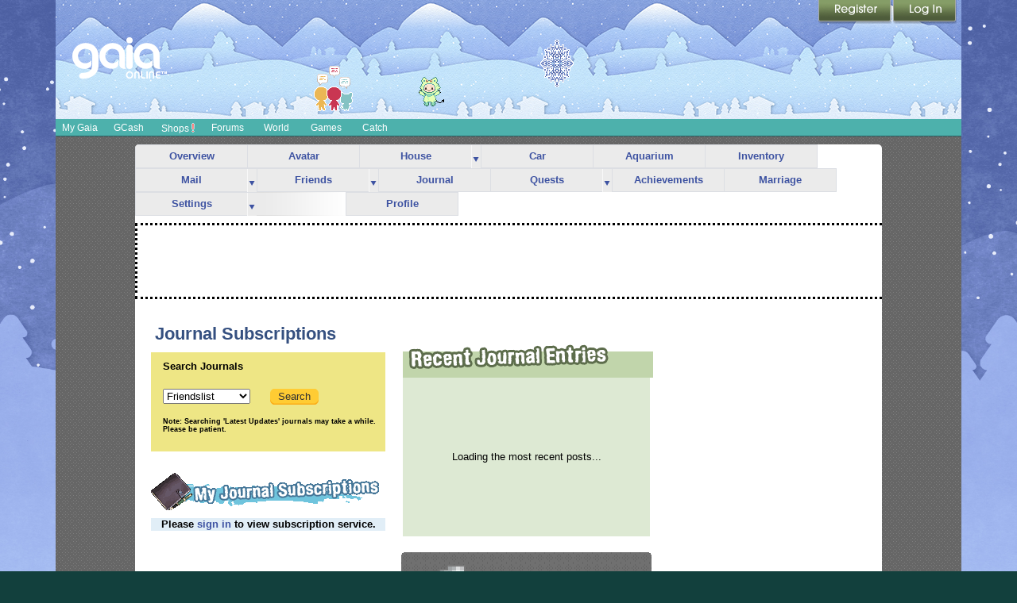

--- FILE ---
content_type: text/css;charset=UTF-8
request_url: https://cdn1.gaiaonline.com/src/_/e143bb5df5304ae98988a03a4dabca2e-1483-383/src/css/grids/grid_albarr-min.css
body_size: -58
content:
/*!
 * cache=false;cachewrite=true
 * @license Licences are viewable at this URL: https://cdn1.gaiaonline.com/src/_/e143bb5df5304ae98988a03a4dabca2e-1483-383/src/css/grids/grid_albarr-min.css
 */


/*! /src/css/grids/grid_albarr-min.css */


--- FILE ---
content_type: application/javascript
request_url: https://cdn1.gaiaonline.com/src/vendors/yui/alloy3.0/build/event-hover/event-hover-min.js
body_size: 139
content:
YUI.add("event-hover",function(e,t){var n=e.Lang.isFunction,r=function(){},i={processArgs:function(e){var t=n(e[2])?2:3;return n(e[t])?e.splice(t,1)[0]:r},on:function(e,t,n,r){var i=t.args?t.args.slice():[];i.unshift(null),t._detach=e[r?"delegate":"on"]({mouseenter:function(e){e.phase="over",n.fire(e)},mouseleave:function(e){var n=t.context||this;i[0]=e,e.type="hover",e.phase="out",t._extra.apply(n,i)}},r)},detach:function(e,t,n){t._detach.detach()}};i.delegate=i.on,i.detachDelegate=i.detach,e.Event.define("hover",i)},"patched-v3.18.1",{requires:["event-mouseenter"]});


--- FILE ---
content_type: application/javascript
request_url: https://cdn1.gaiaonline.com/src/vendors/yui/alloy3.0/build/history-hash/history-hash-min.js
body_size: 1115
content:
YUI.add("history-hash",function(e,t){function p(){p.superclass.constructor.apply(this,arguments)}var n=e.HistoryBase,r=e.Lang,i=e.Array,s=e.Object,o=YUI.namespace("Env.HistoryHash"),u="hash",a,f,l,c=e.config.win,h=e.config.useHistoryHTML5;e.extend(p,n,{_init:function(t){var n=p.parseHash();t=t||{},this._initialState=t.initialState?e.merge(t.initialState,n):n,e.after("hashchange",e.bind(this._afterHashChange,this),c),p.superclass._init.apply(this,arguments)},_change:function(e,t,n){return s.each(t,function(e,n){r.isValue(e)&&(t[n]=e.toString())}),p.superclass._change.call(this,e,t,n)},_storeState:function(e,t){var r=p.decode,i=p.createHash(t);p.superclass._storeState.apply(this,arguments),e!==u&&r(p.getHash())!==r(i)&&p[e===n.SRC_REPLACE?"replaceHash":"setHash"](i)},_afterHashChange:function(e){this._resolveChanges(u,p.parseHash(e.newHash),{})}},{NAME:"historyHash",SRC_HASH:u,hashPrefix:"",_REGEX_HASH:/([^\?#&=]+)=?([^&=]*)/g,createHash:function(e){var t=p.encode,n=[];return s.each(e,function(e,i){r.isValue(e)&&n.push(t(i)+"="+t(e))}),n.join("&")},decode:function(e){return decodeURIComponent(e.replace(/\+/g," "))},encode:function(e){return encodeURIComponent(e).replace(/%20/g,"+")},getHash:e.UA.gecko?function(){var t=e.getLocation(),n=/#(.*)$/.exec(t.href),r=n&&n[1]||"",i=p.hashPrefix;return i&&r.indexOf(i)===0?r.replace(i,""):r}:function(){var t=e.getLocation(),n=t.hash.substring(1),r=p.hashPrefix;return r&&n.indexOf(r)===0?n.replace(r,""):n},getUrl:function(){return location.href},parseHash:function(e){var t=p.decode,n,i,s,o,u,a={},f=p.hashPrefix,l;e=r.isValue(e)?e:p.getHash();if(f){l=e.indexOf(f);if(l===0||l===1&&e.charAt(0)==="#")e=e.replace(f,"")}o=e.match(p._REGEX_HASH)||[];for(n=0,i=o.length;n<i;++n)s=o[n],u=s.split("="),u.length>1?a[t(u[0])]=t(u[1]):a[t(s)]="";return a},replaceHash:function(t){var n=e.getLocation(),r=n.href.replace(/#.*$/,"");t.charAt(0)==="#"&&(t=t.substring(1)),n.replace(r+"#"+(p.hashPrefix||"")+t)},setHash:function(t){var n=e.getLocation();t.charAt(0)==="#"&&(t=t.substring(1)),n.hash=(p.hashPrefix||"")+t}}),a=o._notifiers,a||(a=o._notifiers=[]),e.Event.define("hashchange",{on:function(t,n,r){(t.compareTo(c)||t.compareTo(e.config.doc.body))&&a.push(r)},detach:function(e,t,n){var r=i.indexOf(a,n);r!==-1&&a.splice(r,1)}}),f=p.getHash(),l=p.getUrl(),n.nativeHashChange?o._hashHandle||(o._hashHandle=e.Event.attach("hashchange",function(e){var t=p.getHash(),n=p.getUrl();i.each(a.concat(),function(r){r.fire({_event:e,oldHash:f,oldUrl:l,newHash:t,newUrl:n})}),f=t,l=n},c)):o._hashPoll||(o._hashPoll=e.later(50,null,function(){var e=p.getHash(),t,n;f!==e&&(n=p.getUrl(),t={oldHash:f,oldUrl:l,newHash:e,newUrl:n},f=e,l=n,i.each(a.concat(),function(e){e.fire(t)}))},null,!0)),e.HistoryHash=p;if(h===!1||!e.History&&h!==!0&&(!n.html5||!e.HistoryHTML5))e.History=p},"patched-v3.18.1",{requires:["event-synthetic","history-base","yui-later"]});


--- FILE ---
content_type: text/javascript;charset=UTF-8
request_url: https://cdn1.gaiaonline.com/src/_/e143bb5df5304ae98988a03a4dabca2e-1483-324/src/js/modal/simplemodal.js
body_size: 2207
content:
/*!
 * cache=true
 * @license Licences are viewable at this URL: https://cdn1.gaiaonline.com/src/=/e143bb5df5304ae98988a03a4dabca2e-1483-324/src/js/modal/simplemodal.js
 */


/*! /src/js/modal/simplemodal.js */
/*jslint continue: true, nomen: true, plusplus: true, sloppy: true, browser: true, indent: 4 */
/*global YUI */
YUI().add('simplemodal', function (Y) {
    Y.namespace('gaia');

    var headerContent,
        bodyContent,
        footerContent,
        panelWidth = '457',
        panelHeight = '345',
        x, 
        y,
        redirect_url = '',
        submit_cb = null,
        submitted = false,
        last_click = 0;

    headerContent = '<div id="simple_modal_head"><a class="close" style="right:-436px"></a></div>';
    bodyContent =   '<div id="simple_modal_content"></div>';
    footerContent = '';

    x = (window.innerWidth - panelWidth) / 2;
    y = 102;

    var overlay = new Y.Overlay({
        headerContent: headerContent,
        bodyContent: bodyContent,
        footerContent: footerContent,
        width: panelWidth,
        height: panelHeight,
        x: x,
        y: y,
        zIndex: 4
    });

    overlay.render();
    overlay.hide();
    overlay.bodyNode.addClass('simplemodal-body');

    var showContent = function (content) {
        Y.one('#simple_modal_content').setHTML(content);
        overlay.show();
    }

    var ajaxModal = function (e) {
        e.preventDefault();
        var target = e.currentTarget,
            id = target.get('id'),
            width = null,
            offset_y = null,
            redirect = null,

            width = target.getData('width');
            offset_y = target.getData('offsety');
            if (width != null) {
                overlay.set('width', width);
                overlay.set('x', (window.innerWidth - width)/2);
                Y.one('#simple_modal_head .close').setStyle('right', -width + +21 + 'px');
            } else {
                overlay.set('width', panelWidth);
            }

            if (offset_y != null) {
                overlay.set("y", parseInt(offset_y));
            }

            var url = e.currentTarget.getAttribute('data-url') || e.currentTarget.get('href');
            if (url == undefined) {
                return;
            }
            redirect = target.getData('redirect');
            if (width != null) {
                redirect_url = redirect;
            }
            loadURL(url);
  };

    var loadURL = function (url, data, args) {
        Y.io(url,{
            method: 'POST',
            data: data,
            on: {
                success: ajaxSuccess,
                failure: ajaxFailure
            },
            arguments: args
        });
    };

    var ajaxSuccess = function(tid, o, args) {

        var auto_form = null;
        if (!o.responseText) {
            window.location = redirect_url;
        } else {
            if (args && args.view == 'ajax') {
                // dont show content is ajax call back
            } else {
                showContent(o.responseText);
            }
            
            // auto submit
            auto_form = Y.Node.create(o.responseText).one('form.auto-submit');
            if (auto_form) {
                var delay = auto_form.getData('timedelay');
                    
                setTimeout(function(){
                    submitForm(auto_form);
                }, delay);
                
            }

            // callback
            if (submitted && submit_cb !== null && (submit_cb['on'] === 'success')) {
                try {
                    var fn = submit_cb['fn'];
                    fn.call(submit_cb['scope'], o.responseText);
                } catch (e) { }
            }
        }
    };
    
    var ajaxFailure = function(o) {
        showContent("<div class='simplemodal-error'>Oops, we encountered a problem.  Please try again.</div>");
    };

    var submitForm = function(formData) {
        Y.io(formData.get('action'), {
            method: 'POST',
            useDisabled: false,
            form: { id: formData },
            on: {
                success: ajaxSuccess,
                failure: ajaxFailure
            },
        });
    };

    var clickHandler = function (e) {
        var current_time = new Date().getTime();
        
        if (this.hasClass('allow')) {
            return;
        }

        e.preventDefault();

        // prevent mutilple clicks in 2 seconds
        if (current_time - last_click < 2000) {
            return;
        }
        last_click = current_time;
        
        if (this.hasClass('close') || this.hasClass('cancel')) {
            // if have callback
            if (this.hasClass('ajax-callback')) {
                loadURL(this.getData('url'), {}, {'view':'ajax'});
            }
            overlay.hide();
        }
        if (this.hasClass('ajax-call')) {
            // make ajax call to the url , get the content and update the modal content.
            loadURL(this.getData('url') || this.getAttribute('href'));
        }
        /* submit this form as an ajax call */
        if (this.hasClass('submit')) {
            if (e.currentTarget.get('tagName').toLowerCase() == 'form') {
                formData = e.currentTarget;
            } else {
                formData = e.currentTarget.ancestor('form') || Y.one('.simplemodal-body form');
            }

            if (formData == null) {
                return;
            }
            submitted = true;
            submitForm(formData);
        }

    };

    var keypressHandler = function(e) {
        if (e.keyCode == 13) {
            var formData = e.currentTarget.ancestor('form') || Y.one('.simplemodal-body form');
            if (formData == null) {
                return;
            }
            submitted = true;
            submitForm(formData);
        }
    };
    
    Y.one('#simple_modal_head .close').on('click',clickHandler);
    Y.one('#simple_modal_content').delegate('click', clickHandler, 'a');
    Y.one('#simple_modal_content').delegate('keyup', keypressHandler, 'input');

    // public functions 
    Y.gaia.simplemodal = {
        /* 
           add a delegate to launch the modal (using ajaxModal)

           ex: addHandler('click', '#foo', '.clicker');

           adds a 'click' handler on #foo.clicker, so what when
           #foo.clicker is clicked, the modal is launched

           the clicked element should have a minimum of data-url defined
           telling the modal where to load the content

           data-title: will set the modal's title to this value
        */
        addHandler: function(type, container, selector) {
          if (selector == undefined) {
            throw new Error("selector is a required parameter");
          }

          if (container == undefined) {
            throw new Error("container is a required parameter");
          }

          Y.delegate(type, ajaxModal, container, selector);
        },
        
        /*
          will call fn, either on close, or on successful post

          obj: {
                 fn: callback,
                 scope: obj (optional),
                 on: 'success',
               }

          callback is for close, and 'submit' for now.
          possibly extend it to more events later.
        */
        addCallBack: function(obj) {
            if (typeof obj !== "object") {
                return;
            }

            if (typeof obj['fn'] !== "function") {
                throw new Error("Callback function 'fn' is not a function."); 
            }
    
            if (obj['on'] !== undefined) {
                switch(obj['on']) {
                    case 'success':
                    submit_cb = obj;
                  break;

                  default:
                    throw new Error("Invalid type for 'on' in addCallback.");
                  break;
                }
            }
        }

    }
}, '1.0.1', { requires: [ 'io-base', 'event-delegate', 'event-key', 'io-form', 'overlay'] });

--- FILE ---
content_type: text/plain;charset=UTF-8
request_url: https://c.pub.network/v2/c
body_size: -113
content:
f7f601d7-7298-4214-aada-cf46e41eb562

--- FILE ---
content_type: text/plain;charset=UTF-8
request_url: https://c.pub.network/v2/c
body_size: -264
content:
212bfc8e-73c2-493a-921c-6fdae4fc465c